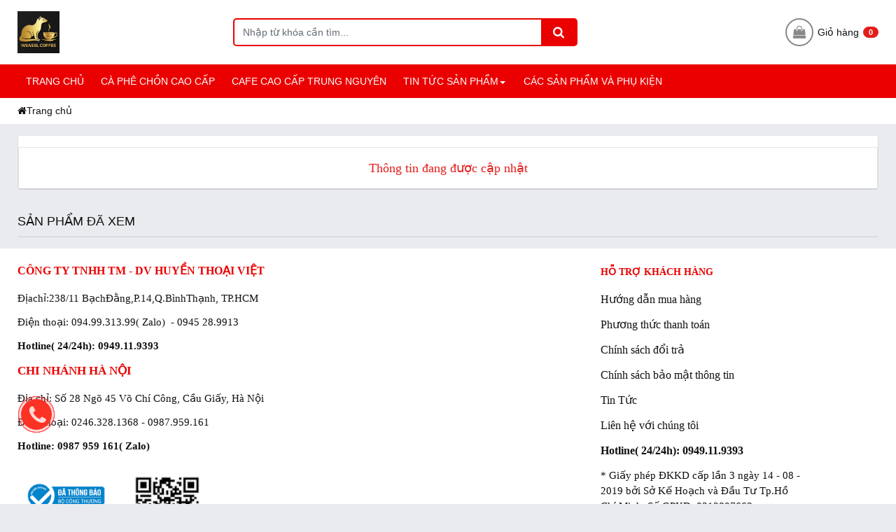

--- FILE ---
content_type: text/html; charset=utf-8
request_url: https://caphechon.com.vn/tra-cua-hoc-vien-quan-y-17p.html
body_size: 5074
content:

<!DOCTYPE html>
<html xmlns="http://www.w3.org/1999/xhtml" lang="vi" xml:lang="vi">
<head prefix="og: http://ogp.me/ns# fb: http://ogp.me/ns/fb# website: http://ogp.me/ns/website#">
    <meta charset="utf-8"/>
    <meta http-equiv="content-type" content="text/html; charset=UTF-8" />
    <meta http-equiv="content-language" content="vi"/>
    <meta http-equiv="X-UA-Compatible" content="IE=edge"/>
    <meta name="theme-color" content="#fe0000"/>
    <meta name="viewport" content="width=device-width, initial-scale=1"/>
    <meta name="robots" content="index,follow"/>
    <meta name="robots" content="noodp,noydir" />
    <meta name="googlebot" content="index,follow"/>
    <meta name="msnbot" content="index,follow"/>
    <meta name="revisit-after" content="1 days"/>
    <meta name="google-site-verification" content="0ui6YlsNVT8r3qk0d5vDX6JJVGDliVJld3u7UrVISIA" />
    <meta name="geo.region" content="VN" />
    <meta name="geo.placename" content="Hồ Chí Minh" />
    <meta name="geo.position" content="10.803825, 106.704680" />
    <meta name="ICBM" content="10.803825, 106.704680" />
    <meta name="author" content="CÔNG TY TNHH THƯƠNG MẠI VÀ DỊCH VỤ HUYỀN THOẠI VIỆT" />
    <meta name="copyright" content="Copyright © 2017 by CÔNG TY TNHH THƯƠNG MẠI VÀ DỊCH VỤ HUYỀN THOẠI VIỆT" />
    <meta property="og:site_name" content="CÔNG TY TNHH THƯƠNG MẠI VÀ DỊCH VỤ HUYỀN THOẠI VIỆT" />
    <meta property="og:locale" content="vi_VN" />
    <meta property="fb:app_id" content="1813506565613517" />
    

    <title></title>
    <meta name="description" content="" />
    <meta property="og:type" content="website" />
    <meta property="og:title" content="" />
    <meta property="og:description" content="" />
    <meta property="og:url" content="https://caphechon.com.vn/tra-cua-hoc-vien-quan-y-17p.html"/>
    <meta property="og:image" content="https://caphechon.com.vn/resources/images/weasel-coffee-banner.jpg"/>
    <meta property="og:image:type" content="image/png" />
    <meta property="og:image:width" content="600" />
    <meta property="og:image:height" content="315" />
    <link rel="canonical" href="https://caphechon.com.vn/tra-cua-hoc-vien-quan-y-17p.html"/>

    <link rel="shortcut icon" href="https://caphechon.com.vn/file/z6007146814117_72956060355a5d30cef07b317eab92f7-1083f.jpg"/>
    <link href="/Style/Themes/css/style.css?v7" rel='stylesheet' type='text/css'/>   
    <script src="/Style/Themes/js/jquery.min.js" type="text/javascript"></script>
    <script src="/Style/Themes/js/bootstrap.min.js" type="text/javascript"></script>
    <script src="/Style/Themes/js/home.min.js?v2" type="text/javascript"></script>
    <!--[if lt IE 9]>
      <script src="https://oss.maxcdn.com/html5shiv/3.7.2/html5shiv.min.js"></script>
      <script src="https://oss.maxcdn.com/respond/1.4.2/respond.min.js"></script>
    <![endif]-->
    
    <script type="application/ld+json">
    {
      "@context": "http://schema.org",
      "@type": "Organization",
      "url": "https://caphechon.com.vn",
      "logo": "https://caphechon.com.vn/file/z6007146814117_72956060355a5d30cef07b317eab92f7-1083f.jpg",
      "name": "CÔNG TY TNHH THƯƠNG MẠI VÀ DỊCH VỤ HUYỀN THOẠI VIỆT",
      "contactPoint": [{
        "@type": "ContactPoint",
        "telephone": "+840945289913",
        "contactType": "customer service"
      }]
    }
    </script>
    <script type="application/ld+json">
    {
      "@context": "http://schema.org",
      "@type": "WebSite",
      "name": "CÔNG TY TNHH THƯƠNG MẠI VÀ DỊCH VỤ HUYỀN THOẠI VIỆT",
      "alternateName": "caphechon.com.vn - CÔNG TY TNHH THƯƠNG MẠI VÀ DỊCH VỤ HUYỀN THOẠI VIỆT",
      "url": "https://caphechon.com.vn",
      "potentialAction": [{
        "@type": "SearchAction",
        "target": "https://caphechon.com.vn/san-pham.html?s={search_term_string}",
        "query-input": "required name=search_term_string"
      }]
    }
    </script>
    
    <script>
        (function (i, s, o, g, r, a, m) {
            i['GoogleAnalyticsObject'] = r; i[r] = i[r] || function () {
                (i[r].q = i[r].q || []).push(arguments)
            }, i[r].l = 1 * new Date(); a = s.createElement(o),
            m = s.getElementsByTagName(o)[0]; a.async = 1; a.src = g; m.parentNode.insertBefore(a, m)
        })(window, document, 'script', 'https://www.google-analytics.com/analytics.js', 'ga');
        ga('create', 'AW-11390186547', 'auto');
        ga('send', 'pageview');
    </script>

</head>
<body>

    <section class="header">
        <div class="container">
            <div class="d-flex align-items-center justify-content-between">
                <a class="logo" title="CÔNG TY TNHH THƯƠNG MẠI VÀ DỊCH VỤ HUYỀN THOẠI VIỆT" href="https://caphechon.com.vn">
                    <img alt="CÔNG TY TNHH THƯƠNG MẠI VÀ DỊCH VỤ HUYỀN THOẠI VIỆT" src="https://caphechon.com.vn/file/z6007146814117_72956060355a5d30cef07b317eab92f7-1083f.jpg" />
                </a>
                <div class="form-search">
                    <input class="form-control" type="text" id="txtTextSearch" name="txtTextSearch" value="" placeholder="Nhập từ khóa cần tìm..." />
                    <a class="btn-search center" href="javascript:void(0);"><i class="fa fa-search"></i></a>
                </div>
                <div class="d-flex justify-content-end header-link">
                    <a class="d-flex align-items-center cart" href="https://caphechon.com.vn/gio-hang.html"><span class="circle center"><i class="fa fa-shopping-bag"></i></span>Giỏ hàng<span class="badge" id="lblCountGioHang">0</span></a>
                </div>
            </div>
        </div>

        <nav class="main-nav" role="navigation">
            <div class="container">
                <input id="main-menu-state" type="checkbox" />
                <label class="main-menu-btn" for="main-menu-state"></label>
                <a class="nav-brand" href="https://caphechon.com.vn"><img src="https://caphechon.com.vn/style/themes/images/icon-logo.jpg" /></a>
                <ul id="main-menu" class="sm sm-clean"><li><a title="Trang Chủ" href="https://caphechon.com.vn/">TRANG CHỦ</a></li><li><a title="CÀ PHÊ CHỒN CAO CẤP" href="https://caphechon.com.vn/ca-phe-chon-cao-cap-7p.html">CÀ PHÊ CHỒN CAO CẤP</a></li><li><a title="Cà Phê Cao Cấp Trung Nguyên" href="https://caphechon.com.vn/cafe-cao-cap-trung-nguyen-14p.html">CAFE CAO CẤP TRUNG NGUYÊN</a></li><li><a title="TIN TỨC SẢN PHẨM" href="https://caphechon.com.vn/tin-tuc-san-pham-huyen-thoai-viet-6n.html">TIN TỨC SẢN PHẨM</a><ul><li><a title="Tin tức về cafe" href="https://caphechon.com.vn/tin-tuc-ve-cafe-27n.html">Tin tức về cafe</a></li></ul></li><li><a title="CÁC SẢN PHẨM và PHỤ KIỆN" href="https://caphechon.com.vn/ca-san-pham-va-phu-kien-25p.html">CÁC SẢN PHẨM và PHỤ KIỆN</a></li></ul>
            </div>
        </nav>
<script type="text/javascript">
    $(document).ready(function () {
        $('#main-menu').smartmenus({
            mainMenuSubOffsetX: -1,
            mainMenuSubOffsetY: 4,
            subMenusSubOffsetX: 6,
            subMenusSubOffsetY: -6,
            subMenusMinWidth: '20em',
            subMenusMaxWidth: '40em'
        });
    });
</script>

    </section>    
    

<section id="breadcrumbs">
    <div class="container">
        <ol class="breadcrumb" itemscope itemtype="http://schema.org/BreadcrumbList"><li class="breadcrumb-item" itemprop="itemListElement" itemscope itemtype="http://schema.org/ListItem"><a title="Trang chủ" itemtype="http://schema.org/Thing" itemprop="item" href="https://caphechon.com.vn"><span itemprop="name"><i class="fa fa-home"></i>Trang chủ</span></a><meta itemprop="position" content="1" /></li></ol>
    </div>        
</section>
<section>
    <div class="container">
        <div class="box-border box-margin-top">

            <div class="box-detail-content box-border detail-content">
                <p class="empty-data">Thông tin đang được cập nhật</p>
            </div>

        </div>
        

    </div>
</section>

    <section class="viewed">
        <div id="ctl00_divBottom" class="container">
<div class="card box-viewed">
    <div class="box-header">
        <p class="box-title">Sản phẩm đã xem</p>
    </div>
    <div class="box-body box-border">

                
    </div>
</div></div>
    </section>  
    <footer class="footer">
        <div class="container">
            <div class="row" style="font-family:'Times New Roman', Times, serif;font-size:15px;">
<div class="col-md-4">
<div class="contact">
<p class="contact-title" style="font-size:16px;"><span style="font-size:16px;">CÔNG TY TNHH TM -&nbsp;DV HUYỀN THOẠI VIỆT</span></p>

<ul class="list-group footer-list">
	<li class="list-group-item">Địachỉ:238/11 BạchĐằng,P.14,Q.BìnhThạnh, TP.HCM</li>
	<li class="list-group-item">Điện thoại: 094.99.313.99<span style="background-color: transparent;">( Zalo)&nbsp;&nbsp;<span style="background-color: transparent;">- 0945 28.9913</span></span></li>
	<li class="list-group-item"><span style="font-weight: bolder;">Hotline( 24/24h): 0949.11.9393</span></li>
</ul>

<p class="contact-title" style="font-size:17px;">CHI NHÁNH HÀ NỘI</p>

<ul class="list-group footer-list">
	<li class="list-group-item">Địa chỉ: Số 28 Ngõ 45 Võ Chí Công, Cầu Giấy,&nbsp;Hà Nội</li>
	<li class="list-group-item">Điện thoại: 0246.328.1368 - 0987.959.161</li>
	<li class="list-group-item"><strong>Hotline: 0987 959 161( Zalo)</strong></li>
</ul>

<p style="margin-top:7px;"><a href="http://www.online.gov.vn/CustomWebsiteDisplay.aspx?DocId=28173" rel="nofollow" target="_blank"><img alt="Đã Đăng Ký với Bộ Công Thương" src="https://huyenthoaiviet.vn/image/icon-bo-cong-thuong-visa-499j.jpg" style="width: 150px;" /></a>&nbsp;<span style="font-size:8px;"><img alt="" src="https://huyenthoaiviet.vn/image/mc3a320ve1baa1ch20htv-428j.jpg" style="width: 120px;" /></span></p>
</div>
</div>

<div class="col-md-4">
<ul class="list-group footer-list">
	<li class="list-group-item"><br />
	<iframe allow="encrypted-media" allowtransparency="true" frameborder="0" height="423" scrolling="no" src="https://www.facebook.com/plugins/page.php?href=https%3A%2F%2Fwww.facebook.com%2FCaPheChonHuyenThoaiViet%2F&amp;tabs=timeline&amp;width=360&amp;height=423&amp;small_header=false&amp;adapt_container_width=true&amp;hide_cover=false&amp;show_facepile=true&amp;appId=414243675739600" style="border:none;overflow:hidden" width="360"></iframe></li>
</ul>
</div>

<div class="col-md-3">
<p class="footer-title" style="font-size:17px;"><span style="font-size:14px;">HỖ TRỢ KHÁCH HÀNG</span></p>

<ul class="list-group footer-list">
	<li class="list-group-item"><a href="http://weaselcoffee.com.vn/huong-dan-mua-hang-22c.html"><span style="font-size:16px;">Hướng dẫn mua hàng</span></a></li>
	<li class="list-group-item"><span style="font-size:16px;"><a href="http://weaselcoffee.com.vn/thanh-toan-tien-hang-18c.html" target="_blank">Phương thức thanh toán</a></span></li>
	<li class="list-group-item"><span style="font-size:16px;"><a href="http://weaselcoffee.com.vn/chinh-sach-bao-hanh-va-doi-tra-19c.html" target="_blank">Chính sách đổi trả</a></span></li>
	<li class="list-group-item"><span style="font-size:16px;"><a href="http://weaselcoffee.com.vn/chinh-sach-bao-mat-thong-tin-11c.html" target="_blank">Chính sách bảo mật thông tin</a></span></li>
	<li class="list-group-item"><span style="font-size:16px;"><a href="http://weaselcoffee.com.vn/tin-tuc-san-pham-huyen-thoai-viet-6n.html">Tin Tức</a></span></li>
	<li class="list-group-item"><span style="font-size:16px;"><a href="https://caphechon.com.vn/" target="_blank">Liên hệ với chúng tôi</a></span></li>
	<li class="list-group-item"><span style="font-size:16px;"><strong>Hotline( 24/24h): 0949.11.9393</strong></span></li>
	<li class="list-group-item">*&nbsp;Giấy phép ĐKKD cấp lần 3 ngày 14 - 08 - 2019 bởi Sở Kế Hoạch và Đầu Tư Tp.Hồ Chí Minh. Số GPKD: 0312807663.</li>
	<li class="list-group-item">
	<p><strong>*&nbsp;</strong></p>

	<p><strong>Người đại diện:</strong> Phạm Hồng Thái</p>
	</li>
</ul>
</div>
</div>
<!-- Global site tag (gtag.js) - Google Analytics --><script async src="https://www.googletagmanager.com/gtag/js?id=UA-130128755-1"></script><script>
  window.dataLayer = window.dataLayer || [];
  function gtag(){dataLayer.push(arguments);}
  gtag('js', new Date());

  gtag('config', 'UA-130128755-1');
</script><!-- Google tag (gtag.js) - Google Analytics --><script async src="https://www.googletagmanager.com/gtag/js?id=G-QCM4N2EZ8F">
</script><script>
  window.dataLayer = window.dataLayer || [];
  function gtag(){dataLayer.push(arguments);}
  gtag('js', new Date());

  gtag('config', 'G-QCM4N2EZ8F');
</script><!-- Google tag (gtag.js) --><script async src="https://www.googletagmanager.com/gtag/js?id=AW-11087969337"></script><script> window.dataLayer = window.dataLayer || []; function gtag(){dataLayer.push(arguments);} gtag('js', new Date()); gtag('config', 'AW-11087969337'); </script<!-- Google tag (gtag.js) -->
<script async src="https://www.googletagmanager.com/gtag/js?id=AW-11087969337"></script><script>
  window.dataLayer = window.dataLayer || [];
  function gtag(){dataLayer.push(arguments);}
  gtag('js', new Date());

  gtag('config', 'AW-11087969337');
</script>
        </div>
        <div class="copyright">
            <div class="container">
                <p class="copyrightby">Copyright © 2022 caphechon.com.vn, Inc. All rights reserved</p>
            </div>
        </div>
    </footer>
    <div class="modal fade" id="modalCity" tabindex="-1" role="dialog" data-backdrop="static" data-keyboard="false" aria-labelledby="exampleModalLongTitle" aria-hidden="true">
        <div class="modal-dialog modal-city" role="document">
            <div class="modal-content">
                <h4 class="modal-title">HÃY CHỌN THÀNH PHỐ BẠN ĐANG SINH SỐNG</h4>
                <a class="btn btn-default" href="javascript:changeCity(1);">HỒ CHÍ MINH</a>
                <a class="btn btn-default" href="javascript:changeCity(2);">HÀ NỘI</a>
                <a class="btn btn-default" href="javascript:changeCity(3);">TỈNH THÀNH KHÁC</a>
            </div>
        </div>
    </div>
    <a class="phone-ring" href="tel:0945289913" onclick="goog_report_conversion('tel:0945289913')"><span class="phone-circle"><i class="fa fa-phone"></i><span class="ping"></span></span></a>
    <p id="back-top"><a href="javascript:void();" title="Scroll To Top"><i class="fa fa-angle-up"></i></a></p>
    
<form id="frmCity" name="frmCity" action="https://caphechon.com.vn/tra-cua-hoc-vien-quan-y-17p.html" method="post">
    <input type="hidden" id="hdChangeCity" name="hdChangeCity"/>
</form>
<script type="text/javascript">
    var cartUrl = "https://caphechon.com.vn/gio-hang.html";
    var searchUrl = "https://caphechon.com.vn/san-pham.html";
    var apiUrl = "https://caphechon.com.vn/CMSWebService.asmx/";
    window.fbAsyncInit = function () {
        FB.init({
            appId: '1813506565613517',
            xfbml: true,
            version: 'v2.9'
        });
    };
    (function (d, s, id) {
        var js, fjs = d.getElementsByTagName(s)[0];
        if (d.getElementById(id)) { return; }
        js = d.createElement(s); js.id = id;
        js.src = "//connect.facebook.net/vi_VN/sdk.js";
        fjs.parentNode.insertBefore(js, fjs);
    }(document, 'script', 'facebook-jssdk'));
</script>
<script defer="defer" async="async" src="https://sp.zalo.me/plugins/sdk.js"></script>
</body>
</html>